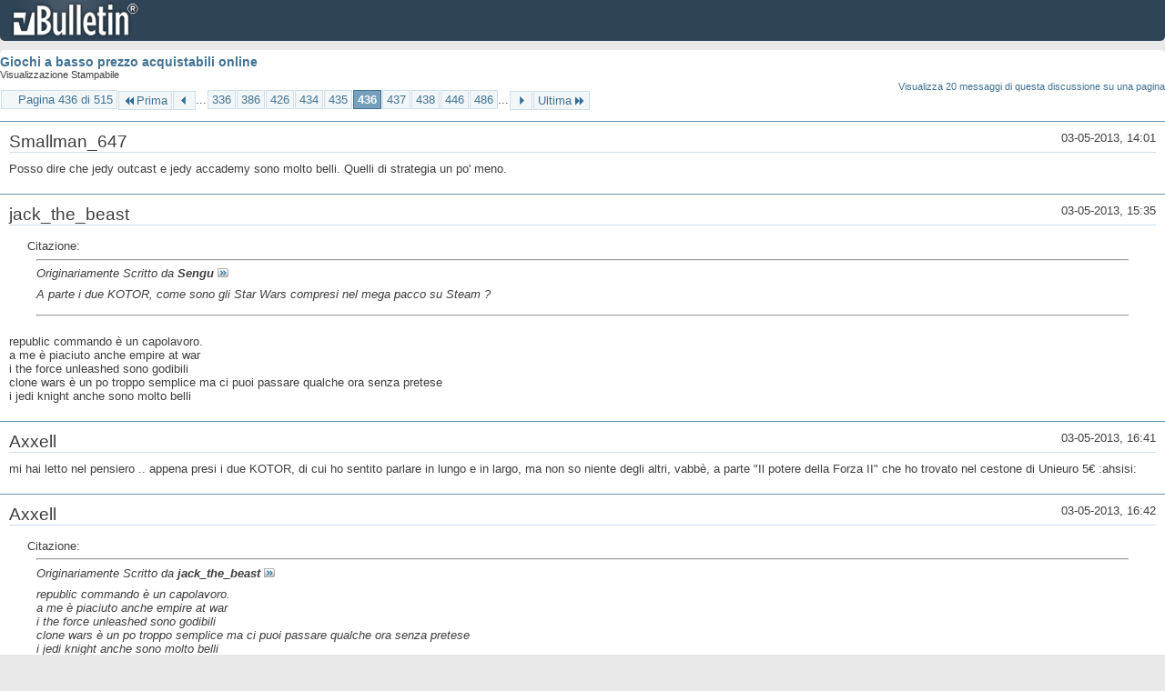

--- FILE ---
content_type: text/html; charset=ISO-8859-1
request_url: https://archivio-gamesurf.tiscali.it/forum/printthread.php?t=78435&s=65ab3359aa47627e66c164eab276ebef&pp=10&page=436
body_size: 3460
content:
<!DOCTYPE html PUBLIC "-//W3C//DTD XHTML 1.0 Transitional//EN" "http://www.w3.org/TR/xhtml1/DTD/xhtml1-transitional.dtd">
<html xmlns="http://www.w3.org/1999/xhtml" dir="ltr" lang="it" id="vbulletin_html">
<head>
	<meta http-equiv="Content-Type" content="text/html; charset=ISO-8859-1" />
	<base href="https://archivio-gamesurf.tiscali.it/forum/" /><!--[if IE]></base><![endif]-->
	<meta name="generator" content="vBulletin 4.2.5" />

	
	<link rel="stylesheet" type="text/css" href="clientscript/vbulletin_css/style00023l/main-rollup.css?d=1558961691" />
	<link rel="stylesheet" type="text/css" href="clientscript/vbulletin_css/style00023l/printthread.css?d=1558961691" />
	



	<title> Giochi a basso prezzo acquistabili online</title>
	<link rel="stylesheet" type="text/css" href="clientscript/vbulletin_css/style00023l/additional.css?d=1558961691" />

</head>
<body>

<div class="above_body">
<div id="header" class="floatcontainer">
<div><a name="top" href="index.php?s=1772a99a5fc76ebf1ddac3ce74b9e0f2" class="logo-image"><img src="images/misc/vbulletin4_logo.png" alt="Gamesurf Forum - Powered by vBulletin" /></a></div>
</div>
</div>
<div class="body_wrapper">
<div id="pagetitle">
	<h1><a href="showthread.php?78435-Giochi-a-basso-prezzo-acquistabili-online&amp;s=1772a99a5fc76ebf1ddac3ce74b9e0f2">Giochi a basso prezzo acquistabili online</a></h1>
	<p class="description">Visualizzazione Stampabile</p>
</div>


	<div class="floatcontainer">
		<a class="maxperpage" href="printthread.php?s=1772a99a5fc76ebf1ddac3ce74b9e0f2&amp;t=78435&amp;pp=20">Visualizza 20 messaggi di questa discussione su una pagina</a>
		<div id="pagination_top">
			<form action="printthread.php?t=78435&amp;s=1772a99a5fc76ebf1ddac3ce74b9e0f2&amp;pp=10&amp;page=486" method="get" class="pagination popupmenu nohovermenu">
<input type="hidden" name="t" value="78435" /><input type="hidden" name="s" value="1772a99a5fc76ebf1ddac3ce74b9e0f2" /><input type="hidden" name="pp" value="10" />
	
		<span><a href="javascript://" class="popupctrl">Pagina 436 di 515</a></span>
		
		<span class="first_last"><a rel="start" href="printthread.php?t=78435&amp;s=1772a99a5fc76ebf1ddac3ce74b9e0f2&amp;pp=10" title="Prima Pagina - Risultati da 1 a 10 di 5,143"><img src="images/pagination/first-right.png" alt="Prima" />Prima</a></span>
		
		
		<span class="prev_next"><a rel="prev" href="printthread.php?t=78435&amp;s=1772a99a5fc76ebf1ddac3ce74b9e0f2&amp;pp=10&amp;page=435" title="Pagina Precedente - Risultati da 4,341 a 4,350 di 5,143"><img src="images/pagination/previous-right.png" alt="Precedente" /></a></span>
		
		
		<span class="separator">...</span>
		
		<span><a href="printthread.php?t=78435&amp;s=1772a99a5fc76ebf1ddac3ce74b9e0f2&amp;pp=10&amp;page=336" title="Visualizza risultati da 3,351 a 3,360 di 5,143"><!---100-->336</a></span><span><a href="printthread.php?t=78435&amp;s=1772a99a5fc76ebf1ddac3ce74b9e0f2&amp;pp=10&amp;page=386" title="Visualizza risultati da 3,851 a 3,860 di 5,143"><!---50-->386</a></span><span><a href="printthread.php?t=78435&amp;s=1772a99a5fc76ebf1ddac3ce74b9e0f2&amp;pp=10&amp;page=426" title="Visualizza risultati da 4,251 a 4,260 di 5,143"><!---10-->426</a></span><span><a href="printthread.php?t=78435&amp;s=1772a99a5fc76ebf1ddac3ce74b9e0f2&amp;pp=10&amp;page=434" title="Visualizza risultati da 4,331 a 4,340 di 5,143">434</a></span><span><a href="printthread.php?t=78435&amp;s=1772a99a5fc76ebf1ddac3ce74b9e0f2&amp;pp=10&amp;page=435" title="Visualizza risultati da 4,341 a 4,350 di 5,143">435</a></span><span class="selected"><a href="javascript://" title="Risultati da 4,351 a 4,360 di 5,143">436</a></span><span><a href="printthread.php?t=78435&amp;s=1772a99a5fc76ebf1ddac3ce74b9e0f2&amp;pp=10&amp;page=437" title="Visualizza risultati da 4,361 a 4,370 di 5,143">437</a></span><span><a href="printthread.php?t=78435&amp;s=1772a99a5fc76ebf1ddac3ce74b9e0f2&amp;pp=10&amp;page=438" title="Visualizza risultati da 4,371 a 4,380 di 5,143">438</a></span><span><a href="printthread.php?t=78435&amp;s=1772a99a5fc76ebf1ddac3ce74b9e0f2&amp;pp=10&amp;page=446" title="Visualizza risultati da 4,451 a 4,460 di 5,143"><!--+10-->446</a></span><span><a href="printthread.php?t=78435&amp;s=1772a99a5fc76ebf1ddac3ce74b9e0f2&amp;pp=10&amp;page=486" title="Visualizza risultati da 4,851 a 4,860 di 5,143"><!--+50-->486</a></span>
		
		<span class="separator">...</span>
		
		
		<span class="prev_next"><a rel="next" href="printthread.php?t=78435&amp;s=1772a99a5fc76ebf1ddac3ce74b9e0f2&amp;pp=10&amp;page=437" title="Pagina Successiva - Risultati da 4,361 a 4,370 di 5,143"><img src="images/pagination/next-right.png" alt="Successiva" /></a></span>
		
		
		<span class="first_last"><a href="printthread.php?t=78435&amp;s=1772a99a5fc76ebf1ddac3ce74b9e0f2&amp;pp=10&amp;page=515" title="Ultima Pagina - Risultati da 5,141 a 5,143 di 5,143">Ultima<img src="images/pagination/last-right.png" alt="Ultima" /></a></span>
		
	
	<ul class="popupbody popuphover">
		<li class="formsubmit jumptopage"><label>Vai alla pagina: <input type="text" name="page" size="4" /></label> <input type="submit" class="button" value="Vai" /></li>
	</ul>
</form>
		</div>
	</div>


<ul id="postlist">
	<li class="postbit blockbody" id="post_1">
	<div class="header">
		<div class="datetime">03-05-2013, 14:01</div>
		<span class="username">Smallman_647</span>
	</div>
	
	
	<div class="content">
		<blockquote class="restore">Posso dire che jedy outcast e jedy accademy sono molto belli. Quelli di strategia un po' meno.</blockquote>
	</div>
</li><li class="postbit blockbody" id="post_2">
	<div class="header">
		<div class="datetime">03-05-2013, 15:35</div>
		<span class="username">jack_the_beast</span>
	</div>
	
	
	<div class="content">
		<blockquote class="restore"><div class="bbcode_container">
	<div class="bbcode_description">Citazione:</div>
	<div class="bbcode_quote printable">
		<hr />
		
			<div>
				Originariamente Scritto da <strong>Sengu</strong>
				<a href="showthread.php?s=1772a99a5fc76ebf1ddac3ce74b9e0f2&amp;p=2391558#post2391558" rel="nofollow"><img class="inlineimg" src="images/buttons/viewpost.gif" alt="Visualizza Messaggio" /></a>
			</div>
			<div class="message">A parte i due KOTOR, come sono gli Star Wars compresi nel mega pacco su Steam ?</div>
			
		<hr />
	</div>
</div>republic commando è un capolavoro.<br />
a me è piaciuto anche empire at war<br />
i the force unleashed sono godibili<br />
clone wars è un po troppo semplice ma ci puoi passare qualche ora senza pretese<br />
i jedi knight anche sono molto belli</blockquote>
	</div>
</li><li class="postbit blockbody" id="post_3">
	<div class="header">
		<div class="datetime">03-05-2013, 16:41</div>
		<span class="username">Axxell</span>
	</div>
	
	
	<div class="content">
		<blockquote class="restore">mi hai letto nel pensiero .. appena presi i due KOTOR, di cui ho sentito parlare in lungo e in largo, ma non so niente degli altri, vabbè, a parte &quot;Il potere della Forza II&quot; che ho trovato nel cestone di Unieuro 5€ :ahsisi:</blockquote>
	</div>
</li><li class="postbit blockbody" id="post_4">
	<div class="header">
		<div class="datetime">03-05-2013, 16:42</div>
		<span class="username">Axxell</span>
	</div>
	
	
	<div class="content">
		<blockquote class="restore"><div class="bbcode_container">
	<div class="bbcode_description">Citazione:</div>
	<div class="bbcode_quote printable">
		<hr />
		
			<div>
				Originariamente Scritto da <strong>jack_the_beast</strong>
				<a href="showthread.php?s=1772a99a5fc76ebf1ddac3ce74b9e0f2&amp;p=2391584#post2391584" rel="nofollow"><img class="inlineimg" src="images/buttons/viewpost.gif" alt="Visualizza Messaggio" /></a>
			</div>
			<div class="message">republic commando è un capolavoro.<br />
a me è piaciuto anche empire at war<br />
i the force unleashed sono godibili<br />
clone wars è un po troppo semplice ma ci puoi passare qualche ora senza pretese<br />
i jedi knight anche sono molto belli</div>
			
		<hr />
	</div>
</div>grazie anche da parte mia ..</blockquote>
	</div>
</li><li class="postbit blockbody" id="post_5">
	<div class="header">
		<div class="datetime">03-05-2013, 17:04</div>
		<span class="username">Sengu</span>
	</div>
	
	
	<div class="content">
		<blockquote class="restore">Grazie, devo solo decidere se prenderli o no, ho giocato solo i KOTOR e Force Unleashed, se ogni titolo dura poco ci faccio un pensierino</blockquote>
	</div>
</li><li class="postbit blockbody" id="post_6">
	<div class="header">
		<div class="datetime">07-05-2013, 23:33</div>
		<span class="username">Sennar-95</span>
	</div>
	
	
	<div class="content">
		<blockquote class="restore"><a href="http://www.humblebundle.com/" target="_blank">http://www.humblebundle.com/</a></blockquote>
	</div>
</li><li class="postbit blockbody" id="post_7">
	<div class="header">
		<div class="datetime">15-05-2013, 15:19</div>
		<span class="username">Sennar-95</span>
	</div>
	
	
	<div class="content">
		<blockquote class="restore">Anche se non &amp;#232; il luogo pi&amp;#249; adatto, sapete se sins of a solar empire trinity &amp;#232; steammabile? L'ho visto in un gamesto a 5 euro, e devo dire che ho resistito a fatica.</blockquote>
	</div>
</li><li class="postbit blockbody" id="post_8">
	<div class="header">
		<div class="datetime">15-05-2013, 15:49</div>
		<span class="username">sentinel</span>
	</div>
	
	
	<div class="content">
		<blockquote class="restore">La risposta &amp;#232; yes.</blockquote>
	</div>
</li><li class="postbit blockbody" id="post_9">
	<div class="header">
		<div class="datetime">17-05-2013, 12:54</div>
		<span class="username">Axxell</span>
	</div>
	
	
	<div class="content">
		<blockquote class="restore">beh, comunque li si consideri, la Mass Effect collection su Steam con il -75% (9,99&#8364;) &amp;#232; molto interessante per chi ancora non conosce il titolo ..<br />
<br />
edit: come non detto, hanno tolto ME3 :rotfl: ma WTF ?</blockquote>
	</div>
</li><li class="postbit blockbody" id="post_10">
	<div class="header">
		<div class="datetime">17-05-2013, 13:08</div>
		<span class="username">Black Ghost</span>
	</div>
	
	
	<div class="content">
		<blockquote class="restore">Non c'&amp;#232; mai stato ME3 su Steam.</blockquote>
	</div>
</li>
</ul>


	<div class="floatcontainer">
		<a class="maxperpage" href="printthread.php?s=1772a99a5fc76ebf1ddac3ce74b9e0f2&amp;t=78435&amp;pp=20">Visualizza 20 messaggi di questa discussione su una pagina</a>
		<div id="pagination_bottom">
			<form action="printthread.php?t=78435&amp;s=1772a99a5fc76ebf1ddac3ce74b9e0f2&amp;pp=10&amp;page=486" method="get" class="pagination popupmenu nohovermenu">
<input type="hidden" name="t" value="78435" /><input type="hidden" name="s" value="1772a99a5fc76ebf1ddac3ce74b9e0f2" /><input type="hidden" name="pp" value="10" />
	
		<span><a href="javascript://" class="popupctrl">Pagina 436 di 515</a></span>
		
		<span class="first_last"><a rel="start" href="printthread.php?t=78435&amp;s=1772a99a5fc76ebf1ddac3ce74b9e0f2&amp;pp=10" title="Prima Pagina - Risultati da 1 a 10 di 5,143"><img src="images/pagination/first-right.png" alt="Prima" />Prima</a></span>
		
		
		<span class="prev_next"><a rel="prev" href="printthread.php?t=78435&amp;s=1772a99a5fc76ebf1ddac3ce74b9e0f2&amp;pp=10&amp;page=435" title="Pagina Precedente - Risultati da 4,341 a 4,350 di 5,143"><img src="images/pagination/previous-right.png" alt="Precedente" /></a></span>
		
		
		<span class="separator">...</span>
		
		<span><a href="printthread.php?t=78435&amp;s=1772a99a5fc76ebf1ddac3ce74b9e0f2&amp;pp=10&amp;page=336" title="Visualizza risultati da 3,351 a 3,360 di 5,143"><!---100-->336</a></span><span><a href="printthread.php?t=78435&amp;s=1772a99a5fc76ebf1ddac3ce74b9e0f2&amp;pp=10&amp;page=386" title="Visualizza risultati da 3,851 a 3,860 di 5,143"><!---50-->386</a></span><span><a href="printthread.php?t=78435&amp;s=1772a99a5fc76ebf1ddac3ce74b9e0f2&amp;pp=10&amp;page=426" title="Visualizza risultati da 4,251 a 4,260 di 5,143"><!---10-->426</a></span><span><a href="printthread.php?t=78435&amp;s=1772a99a5fc76ebf1ddac3ce74b9e0f2&amp;pp=10&amp;page=434" title="Visualizza risultati da 4,331 a 4,340 di 5,143">434</a></span><span><a href="printthread.php?t=78435&amp;s=1772a99a5fc76ebf1ddac3ce74b9e0f2&amp;pp=10&amp;page=435" title="Visualizza risultati da 4,341 a 4,350 di 5,143">435</a></span><span class="selected"><a href="javascript://" title="Risultati da 4,351 a 4,360 di 5,143">436</a></span><span><a href="printthread.php?t=78435&amp;s=1772a99a5fc76ebf1ddac3ce74b9e0f2&amp;pp=10&amp;page=437" title="Visualizza risultati da 4,361 a 4,370 di 5,143">437</a></span><span><a href="printthread.php?t=78435&amp;s=1772a99a5fc76ebf1ddac3ce74b9e0f2&amp;pp=10&amp;page=438" title="Visualizza risultati da 4,371 a 4,380 di 5,143">438</a></span><span><a href="printthread.php?t=78435&amp;s=1772a99a5fc76ebf1ddac3ce74b9e0f2&amp;pp=10&amp;page=446" title="Visualizza risultati da 4,451 a 4,460 di 5,143"><!--+10-->446</a></span><span><a href="printthread.php?t=78435&amp;s=1772a99a5fc76ebf1ddac3ce74b9e0f2&amp;pp=10&amp;page=486" title="Visualizza risultati da 4,851 a 4,860 di 5,143"><!--+50-->486</a></span>
		
		<span class="separator">...</span>
		
		
		<span class="prev_next"><a rel="next" href="printthread.php?t=78435&amp;s=1772a99a5fc76ebf1ddac3ce74b9e0f2&amp;pp=10&amp;page=437" title="Pagina Successiva - Risultati da 4,361 a 4,370 di 5,143"><img src="images/pagination/next-right.png" alt="Successiva" /></a></span>
		
		
		<span class="first_last"><a href="printthread.php?t=78435&amp;s=1772a99a5fc76ebf1ddac3ce74b9e0f2&amp;pp=10&amp;page=515" title="Ultima Pagina - Risultati da 5,141 a 5,143 di 5,143">Ultima<img src="images/pagination/last-right.png" alt="Ultima" /></a></span>
		
	
	<ul class="popupbody popuphover">
		<li class="formsubmit jumptopage"><label>Vai alla pagina: <input type="text" name="page" size="4" /></label> <input type="submit" class="button" value="Vai" /></li>
	</ul>
</form>
		</div>
	</div>

</div>
<div class="below_body">
<div id="footer_time" class="footer_time">Tutti gli orari sono GMT +2. Adesso sono le <span class="time">01:43</span>.</div>

<div id="footer_copyright" class="footer_copyright">
	<!-- Do not remove this copyright notice -->
	Powered by <a href="https://www.vbulletin.com" id="vbulletinlink">vBulletin&reg;</a> Version 4.2.5 <br />Copyright &copy; 2026 vBulletin Solutions Inc. All rights reserved. 
	<!-- Do not remove this copyright notice -->	
</div>
<div id="footer_morecopyright" class="footer_morecopyright">
	<!-- Do not remove cronimage or your scheduled tasks will cease to function -->
	
	<!-- Do not remove cronimage or your scheduled tasks will cease to function -->
	
</div>
 
</div>

</body>
</html>